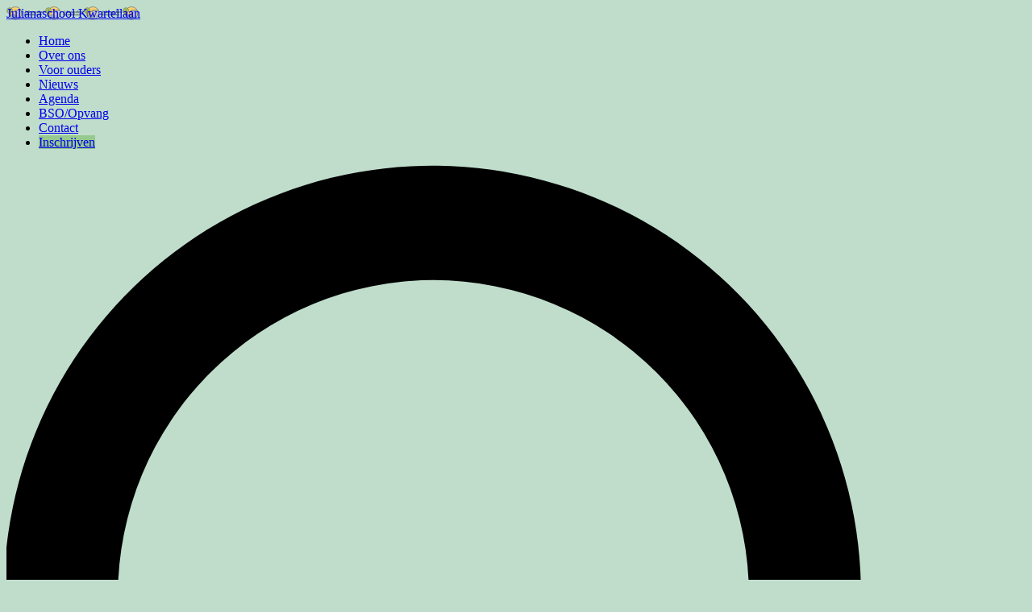

--- FILE ---
content_type: text/html; charset="utf-8"
request_url: https://www.julianaschool-kwartellaan.nl/nieuws
body_size: 3998
content:
<!DOCTYPE HTML>
<html lang="nl">
<head>
  <title>Nieuws - Julianaschool Kwartellaan</title>
  <link rel="StyleSheet" type="text/css" href="https://core.proceon.nl/inc/style.min.0000000062.css">
  <link rel="StyleSheet" type="text/css" href="/site/site.0000000062.css">
  <link rel="shortcut icon" type="image/png" href="/site/favicon.png"/>
  <meta http-equiv="language" content="nl">
  <meta name="viewport" content="width=device-width, user-scalable=yes, initial-scale=1">  
  <meta name="apple-mobile-web-app-capable" content="yes"> 
  <meta http-equiv="Content-type" content="text/html; charset=utf-8">
  <meta http-equiv="X-UA-Compatible" content="IE=edge" />
  <link rel="next" href="https://www.julianaschool-kwartellaan.nl/nieuws?page=2" data-record-length="4.41666666666667"/>
  <meta property="og:url" content="https://www.julianaschool-kwartellaan.nl/nieuws">
  <meta property="og:type" content="website">
  <meta property="og:title" content="Nieuws">
  <meta property="og:description" content="Nieuws">
  <meta property="og:updated_time" content="1764685124">
  <meta name="twitter:card" content="summary_large_image">
  <meta name="twitter:image" content="https://core.proceon.nl/files/Schermafbeelding-2025-11-28-om-16.06.-111765253641.png">
  <meta property="og:image" content="https://core.proceon.nl/files/Schermafbeelding-2025-11-28-om-16.06.-111765253641.png">
</head>
<body class="page_nieuws parent_home top_nieuws loading">
<a name="top"></a>
<div id="wrapper">
  <div class="header-size"><!-- Spacer --></div>
  <div id="header" class="header-size">
    <div class="wrap">
      <a class="logo" title="" href="/"><span>Julianaschool Kwartellaan</span></a>
    </div>
    <div class="menu">
      <ul>
        <li><a href="/">Home</a></li>
        <li><a href="/schoolnaam">Over ons</a></li>
        <li><a href="/voor-ouders">Voor ouders</a></li>
        <li><a href="/nieuws" class="active">Nieuws</a></li>
        <li><a href="/agenda">Agenda</a></li>
        <li><a href="/bso">BSO/Opvang</a></li>
        <li><a href="/contact">Contact</a></li>
        <li><a href="/inschrijven" class="btn">Inschrijven</a></li>
      </ul>
      <div class="clear"></div>
    </div>
  
    <div class="search">
      <div class="search-trigger">
        <svg xmlns="http://www.w3.org/2000/svg"viewBox="0 0 34.406 36.662">
          <path d="M1011.942,1009.783l-8.495-8.834a14.467,14.467,0,1,0-2.776,2.537l8.563,8.9a1.876,1.876,0,0,0,2.656.052,1.881,1.881,0,0,0,.052-2.659Zm-19.53-28.755a10.653,10.653,0,1,1-10.651,10.652,10.667,10.667,0,0,1,10.651-10.652Zm0,0" transform="translate(-978 -977.058)"/>
        </svg>
      </div>
    
      <form action="/search" method="get">
        <input type="hidden" name="show" value="10">
        <input type="text" name="query" placeholder="Waar ben je naar op zoek?">
        <input type="submit" value="zoek">
        
        <div class="close">
          <svg xmlns="http://www.w3.org/2000/svg" viewBox="0 0 29.912 29.912">
            <line x2="26.376" y2="26.376" transform="translate(1.768 1.768)" />
            <line x1="26.376" y2="26.376" transform="translate(1.768 1.768)" />
          </svg>
        </div>
      </form>
    </div>

    <div class="mobile-trigger">
      <svg xmlns="http://www.w3.org/2000/svg" viewBox="0 0 16.364 13.5">
        <line x2="16.364" transform="translate(0 1)"/>
        <line x2="16.364" transform="translate(0 6.75)"/>
        <line x2="16.364" transform="translate(0 12.5)"/>
      </svg>
    </div>
  </div><!--/.header-->
  
  <div id="content">
    <div class="page-header bg-color3">
      
      <style type="text/css">
        .head-img#imgn1 { background-image:url('https://core.proceon.nl/files/iStock-1031389822_copy2-111960626537.jpg?t=1568973485'); } 
        @media (min-width: 725px) { .head-img#imgn1 { background-image:url('https://core.proceon.nl/files/iStock-1031389822_copy1-111960626537.jpg?t=1568973485') } 
        @media (min-width: 1000px) { .head-img#imgn1 { background-image:url('https://core.proceon.nl/files/iStock-1031389822-111960626537.jpg?t=1568973485') } 
      </style>
      <div class="head-img" id="imgn1"></div>
      <div class="head-text">
        <div class="inner fg">
    <h3 class="fg">Nieuws</h3><span>Blijf op de hoogte</span></div>
      </div>
    </div>
    <div class="wrap">
      <div class="text">
        <h1>Laatste nieuws</h1>
        <br>
        <p>Dag in, dag uit. Week in, week uit. We maken mee, leren en zien: we cre&euml;ren herinneringen. Benieuwd waar wij ons mee bezig houden? Mooi nieuws, nuttig nieuws of praktisch nieuws. Je leest het hier.&nbsp;</p>
      </div>
    </div>
    
    <div class="wrap nieuwsberichten">
      <div class="nieuwsitem animatedLoad">
        <a href="/504">
          <div class="image"><img src="https://core.proceon.nl/files/icon-nieuwsbrief-website_copy-111765449786.png" alt="">
          </div>
          <div class="text">
            <div class="datum">26/11/2025</div>
            <h2></h2>
            <div class="intro">Nieuwsbrief december</div>
            <span class="read-more fg-color7">Lees meer...</span>
          </div>
        </a>
      </div>
      <div class="nieuwsitem animatedLoad">
        <a href="/501">
          <div class="image"><img src="https://core.proceon.nl/files/icon-nieuwsbrief-website_copy-111766217165.png" alt="">
          </div>
          <div class="text">
            <div class="datum">30/10/2025</div>
            <h2></h2>
            <div class="intro">Nieuwsbrief november</div>
            <span class="read-more fg-color7">Lees meer...</span>
          </div>
        </a>
      </div>
      <div class="nieuwsitem animatedLoad">
        <a href="/499">
          <div class="image"><img src="https://core.proceon.nl/files/icon-nieuwsbrief-website_copy-111770791297.png" alt="">
          </div>
          <div class="text">
            <div class="datum">25/09/2025</div>
            <h2></h2>
            <div class="intro">Nieuwsbrief oktober</div>
            <span class="read-more fg-color7">Lees meer...</span>
          </div>
        </a>
      </div>
      <div class="nieuwsitem animatedLoad">
        <a href="/nieuws/open-dag-bij-proceon-scholengroep">
          <div class="image"><img src="https://core.proceon.nl/files/10-okt-poster--instagrampost_copy-111771473966.png" alt="Open dag bij Proceon Scholengroep">
          </div>
          <div class="text">
            <div class="datum">16/09/2025</div>
            <h2>Open dag bij Proceon Scholengroep</h2>
            <div class="intro">Kom jij langs op de open dag?</div>
            <span class="read-more fg-color7">Lees meer...</span>
          </div>
        </a>
      </div>
      <div class="nieuwsitem animatedLoad">
        <a href="/478">
          <div class="image"><img src="https://core.proceon.nl/files/icon-nieuwsbrief-24-25_copy-111777633205.jpg" alt="">
          </div>
          <div class="text">
            <div class="datum">08/07/2025</div>
            <h2></h2>
            <div class="intro">Nieuwsbrief juli</div>
            <span class="read-more fg-color7">Lees meer...</span>
          </div>
        </a>
      </div>
      <div class="nieuwsitem animatedLoad">
        <a href="/461">
          <div class="image"><img src="https://core.proceon.nl/files/icon-nieuwsbrief-24-25_copy-111786012414.jpg" alt="">
          </div>
          <div class="text">
            <div class="datum">02/04/2025</div>
            <h2></h2>
            <div class="intro">Nieuwsbrief april</div>
            <span class="read-more fg-color7">Lees meer...</span>
          </div>
        </a>
      </div>
      <div class="nieuwsitem animatedLoad">
        <a href="/463">
          <div class="image"><img src="https://core.proceon.nl/files/icon-nieuwsbrief-24-25_copy-111786012144.jpg" alt="">
          </div>
          <div class="text">
            <div class="datum">26/01/2025</div>
            <h2></h2>
            <div class="intro">Nieuwsbrief februari</div>
            <span class="read-more fg-color7">Lees meer...</span>
          </div>
        </a>
      </div>
      <div class="nieuwsitem animatedLoad">
        <a href="/462">
          <div class="image"><img src="https://core.proceon.nl/files/icon-nieuwsbrief-24-25_copy-111786012222.jpg" alt="">
          </div>
          <div class="text">
            <div class="datum">24/12/2024</div>
            <h2></h2>
            <div class="intro">Nieuwsbrief december</div>
            <span class="read-more fg-color7">Lees meer...</span>
          </div>
        </a>
      </div>
      <div class="nieuwsitem animatedLoad">
        <a href="/nieuws/kies-voor-vast-bij-proceon-geen-gedoe-met-wet-dba">
          <div class="image"><img src="https://core.proceon.nl/files/Titel-2_copy-111796381812.png" alt="Kies voor vast bij Proceon!">
          </div>
          <div class="text">
            <div class="datum">03/12/2024</div>
            <h2>Kies voor vast bij Proceon!</h2>
            <div class="intro">Geen gedoe met de wet DBA? Kies dan voor vast bij Proceon.</div>
            <span class="read-more fg-color7">Lees meer...</span>
          </div>
        </a>
      </div>
      <div class="nieuwsitem animatedLoad">
        <a href="/nieuws/onboarding-bijeenkomst-voor-nieuwe-collega-s-1">
          <div class="image"><img src="https://core.proceon.nl/files/Schermafbeelding-2024-12-02-104733_copy-111796467113.png" alt="Onboarding bijeenkomst voor nieuwe collega's!">
          </div>
          <div class="text">
            <div class="datum">02/12/2024</div>
            <h2>Onboarding bijeenkomst voor nieuwe collega's!</h2>
            <div class="intro">Welkom bij Proceon!</div>
            <span class="read-more fg-color7">Lees meer...</span>
          </div>
        </a>
      </div>
      <div class="nieuwsitem animatedLoad">
        <a href="/443">
          <div class="image"><img src="https://core.proceon.nl/files/icon-nieuwsbrief-24-25_copy-111796801250.jpg" alt="">
          </div>
          <div class="text">
            <div class="datum">21/11/2024</div>
            <h2></h2>
            <div class="intro">Nieuwsbrief nov-dec</div>
            <span class="read-more fg-color7">Lees meer...</span>
          </div>
        </a>
      </div>
      <div class="nieuwsitem animatedLoad">
        <a href="/animatievideoproceon">
          <div class="image"><img src="https://core.proceon.nl/files/flapover-overleg_copy-111800620925.png" alt="Animatievideo Proceon">
          </div>
          <div class="text">
            <div class="datum">15/10/2024</div>
            <h2>Animatievideo Proceon</h2>
            <div class="intro">Kijk je met ons mee?</div>
            <span class="read-more fg-color7">Lees meer...</span>
          </div>
        </a>
      </div>
      <span class="nieuwsitem endspace"></span>
      <span class="nieuwsitem endspace"></span>
      <span class="nieuwsitem endspace"></span><div class="pageselect"><span class="previous"><span>&lt; vorige</span></span><span class="pages"> <strong>1</strong>  <a href="/nieuws?page=2">2</a>  <a href="/nieuws?page=3">3</a>  <a href="/nieuws?page=4">4</a> </span><a href="/nieuws?page=2" class="next"><span>volgende &gt;</span></a></div>


    </div>
  </div><!--/#content-->

  <div id="footer">
    <div class="bg">
      <svg xmlns="http://www.w3.org/2000/svg" viewBox="0 0 2633.762 875.171">
        <path id="Union_8" data-name="Union 8" d="M0,607.369l1.954-.84V0H2619.683V607.791h-.984C2303.009,743.522,1833.737,829.577,1309.84,829.577,785.4,829.577,315.7,743.344,0,607.369Z" transform="matrix(-1, 0.017, -0.017, -1, 2633.762, 829.451)" />
      </svg>
    </div>
    <div class="fg">
      <div class="inner">
        <div class="column col1">
          <em class="hoort-bij">Julianaschool Kwartellaan hoort bij</em>
          <a class="logo" title="Proceon scholengroep" href="https://www.proceon.nl/" target="_blank"><img src="https://core.proceon.nl/inc/img/proceon-logo-blue.svg" alt="Proceon scholengroep"></a>
        </div>
        <div class="column col2">
          <strong>Telefoon</strong><br>
          035-6911278<br>
          <br>
          <strong>E-mail</strong><br>
          <a href="mailto:julianaschool-kwartellaan@proceon.nl">julianaschool-kwartellaan@proceon.nl</a><br>
          <br>
          <strong>Bezoekadres</strong><br>
          
          Kwartellaan 4<br>
          1403 BE Bussum<br>
          <br>
        </div>
        <div class="column col3">
          <strong>Beleidstukken:</strong><br>
          <ul class="footerlinks">
            <li><a href="/voor-ouders"><span>Voor ouders</span></a></li>
            <li><a href="/contact"><span>Contact</span></a></li>
            <li><a href="https://www.proceon.nl/beleidstukken" target="_blank"><span>Privacyverklaring</span></a></li>
          </ul>
    <br>
    <br>
        </div>
        <div class="column col4">
          <strong>Werken bij:</strong><br>
          <ul class="footerlinks">
            <li><a href="https://www.proceon.nl/vacatures" target="_blank"><span>Vacatures</span></a></li>
            <li><a href="https://www.proceon.nl/" target="_blank"><span>Proceon</span></a></li>
          </ul>
          <div class="unesco-school">
            <strong>Julianaschool Kwartellaan</strong><br>
            is een Unesco school<br>
            <img src="https://core.proceon.nl/inc/img/unesco-school.svg" alt="Unesco school"></a>            
          </div>
        </div>
        <div class="column col5">
          <div class="sm">
            <strong>Volg ons:</strong>
            <ul><li class="facebook"><a href="https://www.facebook.com/pages/Julianaschool-Kwartellaan/261673947303747" target="_blank"><span>Volg Julianaschool Kwartellaan op facebook</span><div class="sm-icon facebook">
        <svg version="1.1" xmlns="http://www.w3.org/2000/svg" viewBox="0 0 10 13.4" style="enable-background:new 0 0 6.6 13.4;" xml:space="preserve">
          <path class="st0" d="M1.6,6.8V13c0,0.1,0.1,0.2,0.2,0.2h2.3c0.1,0,0.2-0.1,0.2-0.2V6.7H6c0.1,0,0.2-0.1,0.2-0.1l0.2-1.9
            c0-0.1-0.1-0.2-0.2-0.2H4.3V3c0-0.3,0.3-0.6,0.6-0.6h1.3c0.1,0,0.2-0.1,0.2-0.2V0.4c0-0.1-0.1-0.2-0.2-0.2H4c-1.3,0-2.3,1-2.3,2.3
            v1.9H0.5c-0.1,0-0.2,0.1-0.2,0.2v1.9c0,0.1,0.1,0.2,0.2,0.2h1.2v0.1H1.6z"/>
        </svg>
      </div></a></li></ul>
          </div>
        </div>
        <div class="clear"></div>

        <div class="colofon">
          <ul>
            <li class="first">&copy; 2025</li>
            <li class="credit"><a href="https://www.mastermakers.com" target="_blank" title="MasterMakers Change by Design">Design and development by MasterMakers.com</a></li>
            <li class="">|<a href="/cookie-statement">Cookie statement</a></li>
          </ul>
        </div>
        <div class="clear"></div>
      </div>
    </div>
  </div>

</div><!--/#wrapper-->

<div id="overlay"></div>
<div id="mobilemenu">
  <div class="search">
    <div class="search-trigger">
      <svg xmlns="http://www.w3.org/2000/svg"viewBox="0 0 34.406 36.662">
        <path d="M1011.942,1009.783l-8.495-8.834a14.467,14.467,0,1,0-2.776,2.537l8.563,8.9a1.876,1.876,0,0,0,2.656.052,1.881,1.881,0,0,0,.052-2.659Zm-19.53-28.755a10.653,10.653,0,1,1-10.651,10.652,10.667,10.667,0,0,1,10.651-10.652Zm0,0" transform="translate(-978 -977.058)"/>
      </svg>
    </div>
  
    <form action="/search" method="get">
      <input type="hidden" name="show" value="10">
      <input type="text" name="query" placeholder="Waar ben je naar op zoek?">
      <input type="submit" value="zoek">
    </form>
    
    <div class="close">
      <svg xmlns="http://www.w3.org/2000/svg" viewBox="0 0 29.912 29.912">
        <line x2="26.376" y2="26.376" transform="translate(1.768 1.768)" />
        <line x1="26.376" y2="26.376" transform="translate(1.768 1.768)" />
      </svg>
    </div>
  </div>

  <ul>
    <li>
      <a href="/" class="item"><span>Home</span></a>
    </li>
    <li>
      <a href="/schoolnaam" class="item"><span>Over ons</span>
        <svg xmlns="http://www.w3.org/2000/svg" viewBox="0 0 11.043 11.043">
          <path d="M5.521,0l-1,1,3.8,3.8H0V6.239H8.318l-3.8,3.8,1,1,5.521-5.521Z" transform="translate(11.043) rotate(90)"/>
        </svg>
      </a>
    
      <ul class="submenu">
        <li>
          <a href="/schoolnaam"><span>Ontstaan</span></a>
        </li>
        <li>
          <a href="/onderwijs-en-identiteit"><span>Onderwijs en identiteit</span></a>
        </li>
        <li>
          <a href="/team"><span>Team</span></a>
        </li>
        <li>
          <a href="/vacatures"><span>Vacatures</span></a>
        </li>
        <li>
          <a href="/schooltijden-vakanties"><span>Schooltijden & vakanties</span></a>
        </li>
        <li>
          <a href="/proceon"><span>Proceon</span></a>
        </li>
      </ul>
    </li>
    <li>
      <a href="/voor-ouders" class="item"><span>Voor ouders</span></a>
    </li>
    <li class="active">
      <a href="/nieuws" class="item"><span>Nieuws</span></a>
    </li>
    <li>
      <a href="/agenda" class="item"><span>Agenda</span></a>
    </li>
    <li>
      <a href="/bso" class="item"><span>BSO/Opvang</span></a>
    </li>
    <li>
      <a href="/contact" class="item"><span>Contact</span></a>
    </li>
  </ul>
  <div class="clear"></div>
</div>
<script src="/accessite24/js/load-jquery.js" type="text/javascript"></script>
<script src="https://core.proceon.nl/inc/javascript.pl/code.0000000062.js" type="text/javascript"></script>
  <!-- Begin code_foot --><!-- This code activates the share buttons. Please leave in -->
<script type="text/javascript" src="//s7.addthis.com/js/300/addthis_widget.js#pubid=ragfijn"></script>
<!-- End code_foot -->
</body>
</html>



--- FILE ---
content_type: text/css
request_url: https://www.julianaschool-kwartellaan.nl/site/site.0000000062.css
body_size: 905
content:
/******************************************************************
Site Name   : Proceon
Author      : Roelof Bos | Ragfijn.nl
Stylesheet	: Variables
******************************************************************/
@import url("https://use.typekit.net/qcm5zvr.css");
@font-face {
  font-family: proxima-nova-alt;
  font-weight: 400;
  src: url(/inc/fonts/ProximaNovaAltRegular.otf); }
@font-face {
  font-family: proxima-nova-alt;
  font-weight: 600;
  src: url(/inc/fonts/ProximaNovaAltBold.otf); }
/*
// Proceon kleuren
color1 $lightgray: #AFBCC3;
color2 $darkgray: #485A60;
color3 $pink: #EAC1B7;
color4 $lightgreen: #B8DBCE;
color5 $yellow: #F5DEA5;
color6 $blue: #7CC3D6;
color7 $red: #FC8B88;
*/
.bg-color1 {
  background-color: #AFBCC3; }

.bg-color2 {
  background-color: #485A60; }

.bg-color3 {
  background-color: #EAC1B7; }

.bg-color4 {
  background-color: #B8DBCE; }

.bg-color5 {
  background-color: #F5DEA5; }

.bg-color6 {
  background-color: #7CC3D6; }

.bg-color7 {
  background-color: #FC8B88; }

.fg-color1 {
  color: #AFBCC3; }

.fg-color2 {
  color: #485A60; }

.fg-color3 {
  color: #EAC1B7; }

.fg-color4 {
  color: #B8DBCE; }

.fg-color5 {
  color: #F5DEA5; }

.fg-color6 {
  color: #7CC3D6; }

.fg-color7 {
  color: #FC8B88; }

.border-color1 {
  border-color: #AFBCC3; }

.border-color2 {
  border-color: #485A60; }

.border-color3 {
  border-color: #EAC1B7; }

.border-color4 {
  border-color: #B8DBCE; }

.border-color5 {
  border-color: #F5DEA5; }

.border-color6 {
  border-color: #7CC3D6; }

.border-color7 {
  border-color: #FC8B88; }

/*
// Proceon kleuren
color1 $lightgray: #AFBCC3;
color2 $darkgray: #485A60;
color3 $pink: #EAC1B7;
color4 $lightgreen: #B8DBCE;
color5 $yellow: #F5DEA5;
color6 $blue: #7CC3D6;
color7 $red: #FC8B88;

// Pastel:
color3 $pink: #EAC1B7;
color4 $lightgreen: #B8DBCE;
color5 $yellow: #F5DEA5;
color6 $blue: #7CC3D6;

*/
/*
$blue: blue;
$lightgray: lightgray;
$darkgray: darkgray;
$pink: pink;
$lightgreen: lightgreen;
$yellow: yellow;
$red: red;



Juliana Kwartel


homepage kleur: #aad1e7

Opmerkingen
Door blauw als kleur te nemen is het logo duidelijker. 

stap0.1 = #485f64
stap0.2 = #8f9ea8

stap1.2 = #c0ddcc
stap1.4 = #f5dea5
stap2.2 = #f6bdc3
stap2.3 = #fadfe7
stap2.7 = #aad1e7

stap3.3 = #95c98d

*/
.btn, .bel-ons-popup {
  background: #95c98d;
  border-color: #95c98d; }

#header .wrap a.logo {
  height: 4.2em;
  top: 0.4em; }

#header .wrap a.logo, .page-header a.logo {
  background-image: url(/site/logo-julianakwartel.svg); }

body #content .page-header, body #content .page-header .head-text:after {
  background: #aad1e7; }

body.top_over-ons #content .page-header {
  background: #f6bdc3; }
  body.top_over-ons #content .page-header .head-text:after {
    background: #f6bdc3; }

body.top_voor-ouders #content .page-header {
  background: #c0ddcc; }
  body.top_voor-ouders #content .page-header .head-text:after {
    background: #c0ddcc; }

body.top_nieuws #content .page-header {
  background: #fadfe7; }
  body.top_nieuws #content .page-header .head-text:after {
    background: #fadfe7; }

body.top_agenda #content .page-header {
  background: #f5dea5; }
  body.top_agenda #content .page-header .head-text:after {
    background: #f5dea5; }

body.top_contact #content .page-header {
  background: #f6bdc3; }
  body.top_contact #content .page-header .head-text:after {
    background: #f6bdc3; }

#content .over_ons {
  background: #f6bdc3; }
  #content .over_ons .wrap .logo .outline-logo {
    background-image: url(/site/outline-logo.png); }
    @media (min-width: 1024px) and (min-width: 740px) {
      #content .over_ons .wrap .logo .outline-logo {
        top: .2em; } }
    @media (min-width: 740px) {
      #content .over_ons .wrap .logo .outline-logo {
        width: 4em; } }

.wrap.agenda-summary .bg-color1 {
  background: #f5dea5; }

#footer .bg svg path {
  fill: #c0ddcc; }

body, body.page_home.realbg, #footer .fg {
  background: #c0ddcc; }

/*# sourceMappingURL=site.css.map */


--- FILE ---
content_type: image/svg+xml
request_url: https://www.julianaschool-kwartellaan.nl/site/logo-julianakwartel.svg
body_size: 4422
content:
<?xml version="1.0" encoding="utf-8"?>
<!-- Generator: Adobe Illustrator 24.0.1, SVG Export Plug-In . SVG Version: 6.00 Build 0)  -->
<svg version="1.1" id="Layer_1" xmlns="http://www.w3.org/2000/svg" xmlns:xlink="http://www.w3.org/1999/xlink" x="0px" y="0px"
	 viewBox="0 0 512.3 181.5" style="enable-background:new 0 0 512.3 181.5;" xml:space="preserve">
<style type="text/css">
	.st0{fill:#495B61;}
	.st1{fill:#FFD26D;}
	.st2{clip-path:url(#SVGID_2_);}
	.st3{fill:#E0D1C0;stroke:#495B61;stroke-width:5.5471;stroke-miterlimit:10;}
	.st4{fill:#EAF5F6;stroke:#495B61;stroke-width:3.3282;stroke-miterlimit:10;}
	.st5{fill:none;stroke:#495B61;stroke-width:3.3282;stroke-miterlimit:10;}
	.st6{fill:#E0D1C0;stroke:#495B61;stroke-width:2.6395;stroke-miterlimit:10;}
	.st7{fill:#B4DDE1;stroke:#495B61;stroke-width:2.9566;stroke-miterlimit:10;}
	.st8{fill:none;stroke:#495B61;stroke-width:2.9566;stroke-miterlimit:10;}
	.st9{fill:none;stroke:#495B61;stroke-width:6.136;stroke-miterlimit:10;}
	.st10{fill:#A8BC63;stroke:#495B61;stroke-width:4;stroke-miterlimit:10;}
	.st11{fill:none;stroke:#495B61;stroke-width:2;stroke-miterlimit:10;}
	.st12{fill:#495B61;stroke:#495B61;stroke-width:0.75;stroke-miterlimit:10;}
</style>
<g>
	<g>
		<g>
			<path class="st0" d="M260.25,56.64v3.48l-3.08,0.59v16.06c0,2.78-0.91,4.98-2.72,6.61c-1.81,1.63-4.1,2.44-6.86,2.44
				c-3,0-5.38-0.73-7.13-2.19c-1.75-1.46-2.59-3.61-2.53-6.46l0.04-0.12h5.61c0,1.51,0.36,2.62,1.09,3.31
				c0.72,0.69,1.7,1.04,2.92,1.04c1.07,0,1.97-0.41,2.72-1.24c0.74-0.82,1.12-1.95,1.12-3.39V60.71l-3.08-0.59v-3.48h8.83H260.25z"
				/>
			<path class="st0" d="M276.98,82.69c-0.68,1-1.53,1.77-2.54,2.31c-1.01,0.54-2.16,0.81-3.45,0.81c-2.25,0-4.02-0.72-5.29-2.16
				c-1.28-1.44-1.92-3.68-1.92-6.73v-8.83l-2.35-0.59v-3.48h2.35h5.77v12.94c0,1.55,0.26,2.67,0.78,3.35
				c0.52,0.68,1.29,1.02,2.32,1.02c0.91,0,1.7-0.15,2.36-0.44c0.66-0.3,1.21-0.72,1.63-1.27V68.09l-2.53-0.59v-3.48h2.53h5.77v17.32
				l2.59,0.59v3.46h-7.64L276.98,82.69z"/>
			<path class="st0" d="M286.66,58.06v-3.48h8.85v26.77l2.79,0.59v3.46h-11.34v-3.46l2.79-0.59v-22.7L286.66,58.06z"/>
			<path class="st0" d="M299.99,81.94l2.79-0.59V68.09l-3.08-0.59v-3.48h8.85v17.32l2.77,0.59v3.46h-11.32V81.94z M308.55,58.91
				h-5.77v-4.33h5.77V58.91z"/>
			<path class="st0" d="M326.82,85.4c-0.16-0.36-0.3-0.72-0.42-1.1c-0.12-0.38-0.21-0.75-0.28-1.14c-0.68,0.79-1.52,1.43-2.5,1.92
				c-0.98,0.49-2.1,0.73-3.37,0.73c-2.09,0-3.76-0.57-4.99-1.71c-1.23-1.14-1.85-2.69-1.85-4.65c0-2,0.8-3.55,2.41-4.64
				c1.61-1.09,3.96-1.64,7.07-1.64h2.94v-2.09c0-1.03-0.3-1.82-0.89-2.39c-0.59-0.57-1.47-0.85-2.63-0.85
				c-0.66,0-1.24,0.08-1.76,0.23c-0.51,0.15-0.93,0.33-1.25,0.54l-0.38,2.29h-4.35l0.02-4.74c1.05-0.71,2.26-1.31,3.62-1.8
				c1.36-0.49,2.85-0.73,4.45-0.73c2.65,0,4.8,0.65,6.45,1.95c1.65,1.3,2.48,3.14,2.48,5.54v8.83c0,0.33,0,0.64,0.01,0.93
				c0.01,0.29,0.03,0.57,0.07,0.83l1.76,0.24v3.46H326.82z M321.82,81.55c0.87,0,1.66-0.19,2.37-0.56c0.71-0.38,1.26-0.85,1.66-1.41
				v-3.26h-2.94c-1.23,0-2.15,0.29-2.79,0.86c-0.63,0.57-0.95,1.26-0.95,2.06c0,0.72,0.23,1.29,0.7,1.7
				C320.34,81.34,320.99,81.55,321.82,81.55z"/>
			<path class="st0" d="M335.12,81.94l2.77-0.59V68.09l-3.06-0.59v-3.48h8.44l0.26,3.06c0.71-1.09,1.59-1.94,2.63-2.55
				c1.04-0.61,2.21-0.91,3.5-0.91c2.16,0,3.84,0.68,5.06,2.04s1.82,3.48,1.82,6.38v9.3l2.77,0.59v3.46h-11.02v-3.46l2.47-0.59v-9.28
				c0-1.44-0.29-2.45-0.87-3.05c-0.58-0.6-1.46-0.9-2.63-0.9c-0.76,0-1.45,0.16-2.05,0.46c-0.61,0.31-1.11,0.75-1.52,1.31v11.46
				l2.33,0.59v3.46h-10.86V81.94z"/>
			<path class="st0" d="M374.72,85.4c-0.16-0.36-0.3-0.72-0.42-1.1c-0.12-0.38-0.21-0.75-0.28-1.14c-0.68,0.79-1.52,1.43-2.5,1.92
				c-0.98,0.49-2.1,0.73-3.37,0.73c-2.09,0-3.76-0.57-4.99-1.71c-1.23-1.14-1.85-2.69-1.85-4.65c0-2,0.8-3.55,2.41-4.64
				c1.61-1.09,3.96-1.64,7.07-1.64h2.94v-2.09c0-1.03-0.3-1.82-0.89-2.39c-0.59-0.57-1.47-0.85-2.63-0.85
				c-0.66,0-1.24,0.08-1.76,0.23c-0.51,0.15-0.93,0.33-1.25,0.54l-0.38,2.29h-4.35l0.02-4.74c1.05-0.71,2.26-1.31,3.62-1.8
				c1.36-0.49,2.85-0.73,4.45-0.73c2.65,0,4.8,0.65,6.45,1.95c1.65,1.3,2.48,3.14,2.48,5.54v8.83c0,0.33,0,0.64,0.01,0.93
				c0.01,0.29,0.03,0.57,0.07,0.83l1.76,0.24v3.46H374.72z M369.72,81.55c0.87,0,1.66-0.19,2.37-0.56c0.71-0.38,1.26-0.85,1.66-1.41
				v-3.26h-2.94c-1.23,0-2.15,0.29-2.79,0.86c-0.63,0.57-0.95,1.26-0.95,2.06c0,0.72,0.23,1.29,0.7,1.7
				C368.25,81.34,368.89,81.55,369.72,81.55z"/>
			<path class="st0" d="M400.78,71.37h-3.87l-0.61-2.67c-0.39-0.32-0.89-0.58-1.49-0.79s-1.26-0.32-1.99-0.32
				c-1.01,0-1.82,0.23-2.41,0.68s-0.89,1.02-0.89,1.71c0,0.65,0.28,1.18,0.85,1.61c0.57,0.43,1.7,0.81,3.4,1.14
				c2.65,0.53,4.61,1.3,5.89,2.32c1.28,1.02,1.92,2.43,1.92,4.22c0,1.92-0.83,3.49-2.48,4.71c-1.65,1.22-3.83,1.83-6.53,1.83
				c-1.65,0-3.16-0.24-4.53-0.72c-1.38-0.48-2.6-1.17-3.67-2.06l-0.06-4.8h4.03l0.79,2.79c0.34,0.29,0.81,0.5,1.4,0.64
				c0.59,0.14,1.21,0.21,1.86,0.21c1.17,0,2.06-0.21,2.68-0.63s0.92-0.99,0.92-1.72c0-0.63-0.31-1.18-0.93-1.64
				s-1.76-0.87-3.42-1.22c-2.52-0.51-4.42-1.27-5.7-2.28c-1.28-1.01-1.93-2.38-1.93-4.12c0-1.79,0.74-3.33,2.21-4.63
				c1.47-1.3,3.58-1.95,6.3-1.95c1.66,0,3.23,0.22,4.71,0.67c1.48,0.45,2.64,1.02,3.49,1.72L400.78,71.37z"/>
			<path class="st0" d="M414.19,81.39c1.03,0,1.85-0.3,2.47-0.9c0.62-0.6,0.93-1.4,0.93-2.4h5.21l0.06,0.12
				c0.05,2.16-0.76,3.97-2.43,5.42c-1.67,1.46-3.75,2.18-6.24,2.18c-3.19,0-5.64-1.01-7.37-3.02s-2.59-4.6-2.59-7.76v-0.59
				c0-3.15,0.89-5.74,2.66-7.76c1.77-2.03,4.3-3.04,7.58-3.04c1.72,0,3.27,0.26,4.64,0.77c1.37,0.51,2.51,1.24,3.42,2.17l0.08,5.71
				h-4.68l-0.95-3.34c-0.29-0.25-0.65-0.46-1.07-0.62c-0.42-0.16-0.9-0.25-1.44-0.25c-1.63,0-2.79,0.59-3.46,1.78
				c-0.67,1.19-1.01,2.71-1.01,4.58v0.59c0,1.91,0.31,3.45,0.93,4.61C411.55,80.81,412.64,81.39,414.19,81.39z"/>
			<path class="st0" d="M425.16,81.94l2.79-0.59v-22.7l-3.08-0.59v-3.48h8.83v12.17c0.67-0.99,1.5-1.75,2.47-2.3
				c0.97-0.55,2.05-0.82,3.24-0.82c2.24,0,3.99,0.74,5.26,2.22c1.27,1.48,1.91,3.77,1.91,6.86v8.63l2.77,0.59v3.46h-11.02v-3.46
				l2.49-0.59v-8.67c0-1.66-0.29-2.83-0.88-3.53c-0.59-0.69-1.46-1.04-2.62-1.04c-0.8,0-1.5,0.15-2.1,0.43
				c-0.6,0.29-1.1,0.7-1.51,1.22v11.58l2.49,0.59v3.46h-11.02V81.94z"/>
			<path class="st0" d="M451,74.51c0-3.19,0.89-5.8,2.68-7.83c1.79-2.03,4.25-3.05,7.4-3.05c3.16,0,5.63,1.01,7.42,3.04
				c1.78,2.03,2.68,4.64,2.68,7.84v0.42c0,3.21-0.89,5.83-2.68,7.85c-1.79,2.02-4.24,3.03-7.38,3.03c-3.17,0-5.65-1.01-7.44-3.03
				c-1.78-2.02-2.68-4.64-2.68-7.85V74.51z M456.76,74.93c0,1.95,0.34,3.51,1.03,4.69s1.79,1.77,3.32,1.77
				c1.49,0,2.58-0.59,3.27-1.78s1.04-2.75,1.04-4.68v-0.42c0-1.9-0.35-3.44-1.05-4.64c-0.7-1.2-1.8-1.8-3.3-1.8s-2.59,0.6-3.28,1.8
				c-0.68,1.2-1.03,2.75-1.03,4.64V74.93z"/>
			<path class="st0" d="M473.67,74.51c0-3.19,0.89-5.8,2.68-7.83c1.79-2.03,4.25-3.05,7.4-3.05c3.16,0,5.63,1.01,7.42,3.04
				c1.78,2.03,2.68,4.64,2.68,7.84v0.42c0,3.21-0.89,5.83-2.68,7.85c-1.79,2.02-4.24,3.03-7.38,3.03c-3.17,0-5.65-1.01-7.44-3.03
				c-1.78-2.02-2.68-4.64-2.68-7.85V74.51z M479.44,74.93c0,1.95,0.34,3.51,1.03,4.69s1.79,1.77,3.32,1.77
				c1.49,0,2.58-0.59,3.27-1.78s1.04-2.75,1.04-4.68v-0.42c0-1.9-0.35-3.44-1.05-4.64c-0.7-1.2-1.8-1.8-3.3-1.8s-2.59,0.6-3.28,1.8
				c-0.68,1.2-1.03,2.75-1.03,4.64V74.93z"/>
			<path class="st0" d="M495.34,58.06v-3.48h8.85v26.77l2.79,0.59v3.46h-11.34v-3.46l2.79-0.59v-22.7L495.34,58.06z"/>
			<path class="st0" d="M238.34,115.94l3.06-0.59V94.71l-3.06-0.59v-3.48h11.75v3.48l-2.92,0.59v7.68h2.51l5.53-8.04l-1.7-0.24
				v-3.48h11.4v3.48l-3.12,0.53l-7.07,9.44l7.94,11.36l2.88,0.49v3.46h-11.4v-3.46l1.78-0.24l-5.53-8.32h-3.22v7.96l2.92,0.59v3.46
				h-11.75V115.94z"/>
			<path class="st0" d="M296.62,101.5l-2.15,0.28L290,119.4h-4.82l-3.97-12.72h-0.12l-3.97,12.72h-4.8l-4.48-17.62l-2.15-0.28v-3.48
				h9.68v3.48l-2.27,0.43l2.01,9.78h0.12l3.99-13.69h3.87l4.03,13.73h0.12l2-9.8l-2.29-0.45v-3.48h9.68V101.5z"/>
			<path class="st0" d="M312.2,119.4c-0.16-0.36-0.3-0.72-0.42-1.1c-0.12-0.38-0.21-0.75-0.28-1.14c-0.68,0.79-1.52,1.43-2.5,1.92
				c-0.98,0.49-2.1,0.73-3.37,0.73c-2.09,0-3.76-0.57-4.99-1.71c-1.23-1.14-1.85-2.69-1.85-4.65c0-2,0.8-3.55,2.41-4.64
				c1.61-1.09,3.96-1.64,7.07-1.64h2.94v-2.09c0-1.03-0.3-1.82-0.89-2.39c-0.59-0.57-1.47-0.85-2.63-0.85
				c-0.66,0-1.24,0.08-1.76,0.23c-0.51,0.15-0.93,0.33-1.25,0.54l-0.38,2.29h-4.35l0.02-4.74c1.05-0.71,2.26-1.31,3.62-1.8
				s2.85-0.73,4.45-0.73c2.65,0,4.8,0.65,6.45,1.95c1.65,1.3,2.48,3.14,2.48,5.54v8.83c0,0.33,0,0.64,0.01,0.93
				c0.01,0.29,0.03,0.57,0.07,0.83l1.76,0.24v3.46H312.2z M307.2,115.55c0.87,0,1.66-0.19,2.37-0.56c0.71-0.38,1.26-0.85,1.66-1.41
				v-3.26h-2.94c-1.23,0-2.15,0.29-2.79,0.86c-0.63,0.57-0.95,1.26-0.95,2.06c0,0.72,0.23,1.29,0.7,1.7
				C305.72,115.34,306.37,115.55,307.2,115.55z"/>
			<path class="st0" d="M321.25,115.94l2.77-0.59v-13.25l-3.06-0.59v-3.48h8.44l0.26,3.12c0.5-1.11,1.15-1.97,1.94-2.59
				s1.71-0.93,2.75-0.93c0.3,0,0.62,0.02,0.96,0.07s0.62,0.1,0.84,0.17l-0.61,5.25l-2.37-0.06c-0.84,0-1.54,0.17-2.09,0.49
				c-0.55,0.33-0.97,0.8-1.26,1.4v10.39l2.77,0.59v3.46h-11.3V115.94z"/>
			<path class="st0" d="M346.83,92.79v5.24h3.75v4.05h-3.75v10.88c0,0.83,0.17,1.42,0.51,1.78c0.34,0.36,0.8,0.53,1.38,0.53
				c0.39,0,0.74-0.02,1.04-0.05c0.3-0.03,0.63-0.09,1-0.17l0.49,4.17c-0.65,0.2-1.28,0.35-1.92,0.44s-1.32,0.15-2.05,0.15
				c-1.99,0-3.52-0.55-4.59-1.64s-1.61-2.83-1.61-5.2v-10.9h-3.14v-4.05h3.14v-5.24H346.83z"/>
			<path class="st0" d="M363.64,119.81c-3.08,0-5.54-0.99-7.39-2.96c-1.84-1.98-2.77-4.48-2.77-7.53v-0.79
				c0-3.17,0.87-5.79,2.62-7.84c1.74-2.05,4.08-3.08,7.02-3.06c2.88,0,5.12,0.87,6.72,2.61c1.59,1.74,2.39,4.09,2.39,7.05v3.14
				h-12.76l-0.04,0.12c0.11,1.41,0.58,2.57,1.41,3.48c0.84,0.91,1.97,1.36,3.41,1.36c1.28,0,2.34-0.13,3.18-0.39
				c0.84-0.26,1.76-0.66,2.77-1.21l1.56,3.56c-0.88,0.7-2.03,1.28-3.43,1.76C366.93,119.58,365.37,119.81,363.64,119.81z
				 M363.13,102.07c-1.07,0-1.91,0.41-2.53,1.22c-0.62,0.82-1,1.89-1.15,3.22l0.06,0.1h7.07v-0.51c0-1.22-0.29-2.2-0.86-2.93
				C365.15,102.44,364.29,102.07,363.13,102.07z"/>
			<path class="st0" d="M374.35,92.06v-3.48h8.85v26.77l2.79,0.59v3.46h-11.34v-3.46l2.79-0.59v-22.7L374.35,92.06z"/>
			<path class="st0" d="M387.25,92.06v-3.48h8.85v26.77l2.79,0.59v3.46h-11.34v-3.46l2.79-0.59v-22.7L387.25,92.06z"/>
			<path class="st0" d="M414.37,119.4c-0.16-0.36-0.3-0.72-0.42-1.1c-0.12-0.38-0.21-0.75-0.28-1.14c-0.68,0.79-1.52,1.43-2.5,1.92
				c-0.98,0.49-2.1,0.73-3.37,0.73c-2.09,0-3.76-0.57-4.99-1.71c-1.23-1.14-1.85-2.69-1.85-4.65c0-2,0.8-3.55,2.41-4.64
				c1.61-1.09,3.96-1.64,7.07-1.64h2.94v-2.09c0-1.03-0.3-1.82-0.89-2.39c-0.59-0.57-1.47-0.85-2.63-0.85
				c-0.66,0-1.24,0.08-1.76,0.23c-0.51,0.15-0.93,0.33-1.25,0.54l-0.38,2.29h-4.35l0.02-4.74c1.05-0.71,2.26-1.31,3.62-1.8
				s2.85-0.73,4.45-0.73c2.65,0,4.8,0.65,6.45,1.95c1.65,1.3,2.48,3.14,2.48,5.54v8.83c0,0.33,0,0.64,0.01,0.93
				c0.01,0.29,0.03,0.57,0.07,0.83l1.76,0.24v3.46H414.37z M409.37,115.55c0.87,0,1.66-0.19,2.37-0.56
				c0.71-0.38,1.26-0.85,1.66-1.41v-3.26h-2.94c-1.23,0-2.15,0.29-2.79,0.86c-0.63,0.57-0.95,1.26-0.95,2.06
				c0,0.72,0.23,1.29,0.7,1.7C407.89,115.34,408.54,115.55,409.37,115.55z"/>
			<path class="st0" d="M436.59,119.4c-0.16-0.36-0.3-0.72-0.42-1.1c-0.12-0.38-0.21-0.75-0.28-1.14c-0.68,0.79-1.52,1.43-2.5,1.92
				c-0.98,0.49-2.1,0.73-3.37,0.73c-2.09,0-3.76-0.57-4.99-1.71c-1.23-1.14-1.85-2.69-1.85-4.65c0-2,0.8-3.55,2.41-4.64
				c1.61-1.09,3.96-1.64,7.07-1.64h2.94v-2.09c0-1.03-0.3-1.82-0.89-2.39c-0.59-0.57-1.47-0.85-2.63-0.85
				c-0.66,0-1.24,0.08-1.76,0.23c-0.51,0.15-0.93,0.33-1.25,0.54l-0.38,2.29h-4.35l0.02-4.74c1.05-0.71,2.26-1.31,3.62-1.8
				s2.85-0.73,4.45-0.73c2.65,0,4.8,0.65,6.45,1.95c1.65,1.3,2.48,3.14,2.48,5.54v8.83c0,0.33,0,0.64,0.01,0.93
				c0.01,0.29,0.03,0.57,0.07,0.83l1.76,0.24v3.46H436.59z M431.6,115.55c0.87,0,1.66-0.19,2.37-0.56c0.71-0.38,1.26-0.85,1.66-1.41
				v-3.26h-2.94c-1.23,0-2.15,0.29-2.79,0.86c-0.63,0.57-0.95,1.26-0.95,2.06c0,0.72,0.23,1.29,0.7,1.7
				C430.12,115.34,430.77,115.55,431.6,115.55z"/>
			<path class="st0" d="M444.89,115.94l2.77-0.59v-13.25l-3.06-0.59v-3.48h8.44l0.26,3.06c0.71-1.09,1.59-1.94,2.63-2.55
				s2.21-0.91,3.5-0.91c2.16,0,3.84,0.68,5.06,2.04s1.82,3.48,1.82,6.38v9.3l2.77,0.59v3.46h-11.02v-3.46l2.47-0.59v-9.28
				c0-1.44-0.29-2.45-0.87-3.05c-0.58-0.6-1.46-0.9-2.63-0.9c-0.76,0-1.45,0.16-2.05,0.46c-0.61,0.31-1.11,0.75-1.52,1.31v11.46
				l2.33,0.59v3.46h-10.86V115.94z"/>
		</g>
	</g>
</g>
<g>
	<g>
		<circle class="st1" cx="117.66" cy="89.24" r="83.73"/>
	</g>
	<g>
		<defs>
			<circle id="SVGID_1_" cx="121.66" cy="89.24" r="83.73"/>
		</defs>
		<clipPath id="SVGID_2_">
			<use xlink:href="#SVGID_1_"  style="overflow:visible;"/>
		</clipPath>
		<g class="st2">
			<rect x="116.32" y="48.27" class="st3" width="96.52" height="128.14"/>
			<g>
				<rect x="127.84" y="59.3" class="st4" width="73.47" height="36.86"/>
				<line class="st4" x1="128.87" y1="77.73" x2="201.24" y2="77.73"/>
				<line class="st4" x1="146.28" y1="60.32" x2="146.28" y2="96.21"/>
				<line class="st4" x1="164.61" y1="60.32" x2="164.61" y2="96.21"/>
				<line class="st4" x1="182.95" y1="60.32" x2="182.95" y2="96.21"/>
			</g>
			<g>
				<rect x="127.84" y="118.1" class="st4" width="73.47" height="36.86"/>
				<line class="st5" x1="128.87" y1="136.53" x2="201.24" y2="136.53"/>
				<line class="st5" x1="146.28" y1="119.12" x2="146.28" y2="155.01"/>
				<line class="st5" x1="164.61" y1="119.12" x2="164.61" y2="155.01"/>
				<line class="st5" x1="182.95" y1="119.12" x2="182.95" y2="155.01"/>
			</g>
			<rect x="92.95" y="73.23" class="st6" width="22.88" height="37.17"/>
			<rect x="49.29" y="109.84" class="st3" width="66.53" height="66.56"/>
			<rect x="-17.27" y="109.84" class="st3" width="66.53" height="66.56"/>
			<g>
				<rect x="102.45" y="63.24" class="st0" width="4.91" height="8.83"/>
				<path class="st0" d="M111.85,63.24H97.96c1.29-2.52,3.92-4.25,6.95-4.25S110.56,60.72,111.85,63.24z"/>
			</g>
			<g>
				<rect x="49.51" y="122.53" class="st7" width="65.26" height="32.75"/>
				<line class="st7" x1="50.42" y1="138.91" x2="114.71" y2="138.91"/>
				<line class="st7" x1="65.89" y1="123.44" x2="65.89" y2="155.32"/>
				<line class="st7" x1="82.18" y1="123.44" x2="82.18" y2="155.32"/>
				<line class="st7" x1="98.47" y1="123.44" x2="98.47" y2="155.32"/>
			</g>
			<g>
				<rect x="-17.05" y="122.53" class="st8" width="65.26" height="32.75"/>
				<line class="st8" x1="-16.14" y1="138.91" x2="48.15" y2="138.91"/>
				<line class="st8" x1="-0.68" y1="123.44" x2="-0.68" y2="155.32"/>
				<line class="st8" x1="15.61" y1="123.44" x2="15.61" y2="155.32"/>
				<line class="st8" x1="31.9" y1="123.44" x2="31.9" y2="155.32"/>
			</g>
		</g>
	</g>
	<g>
		<circle class="st9" cx="118.82" cy="89.08" r="83.73"/>
	</g>
	<g>
		<g>
			<g>
				<g>
					<path class="st10" d="M44.49,93.55c0,0-7.39,5.39-12.3-1.87c0,0-8.19,2.07-10.03-5.6c0,0-9.82-0.83-9.42-8.5
						c0,0-11.87-5.81-4.09-16.8c0,0-7.57-6.84,1.02-14.52c0,0-6.55-9.95,4.91-12.86c0,0,1.02-11.82,12.48-9.13
						c0,0,3.07-9.96,14.12-6.22c0,0,9.93-7.48,15.55,2.49c0,0,10.85-1.45,12.89,7.67c0,0,10.44,1.45,9.41,12.03
						c0,0,8.01,7.47,2.9,16.38c0,0,5.1,14.85-5.97,16.18c0,0,0.35,6.58-6.2,9.48c0,0-1.17,7.94-8.13,6.7c0,0-5.32,6.02-9.21,2.7
						L44.49,93.55z"/>
				</g>
			</g>
		</g>
		<g>
			<g>
				<g>
					<polygon class="st0" points="43.66,38.97 46.05,132.44 51.42,141.33 46.57,60.59 44.64,41.6 					"/>
					<polygon class="st11" points="43.66,38.97 46.05,132.44 51.42,141.33 46.57,60.59 44.64,41.6 					"/>
				</g>
				<path class="st12" d="M46.01,85.76c0,0,11.24-10.71,12.13-12.09c0.89-1.38,2.29-0.36,2.29-0.36L46.58,90.28L46.01,85.76z"/>
				<polygon class="st12" points="45.36,72.94 33.15,61.45 32.73,63.58 44.53,77.04 				"/>
				<polygon class="st12" points="45.19,84.17 30.45,76.08 30.49,77.27 45.74,86.77 				"/>
				<polygon class="st12" points="46.9,66.7 56.68,52.4 57.03,54.2 47.01,71.23 				"/>
			</g>
		</g>
		<path class="st0" d="M30.37,27.54c0.18-2.44,2.53-5,4.88-5.7c2.34-0.7,5.63-0.14,7.11,1.8c-1.89-0.75-4.42-0.28-6.39,0.23
			C34,24.38,31.66,25.96,30.37,27.54z"/>
		<path class="st0" d="M16.97,75.49c-2.8-0.21-5.75-2.91-6.55-5.61c-0.8-2.69-0.16-6.47,2.07-8.18c-0.86,2.17-0.33,5.08,0.26,7.34
			C13.34,71.31,15.15,74.01,16.97,75.49z"/>
		<path class="st0" d="M70.96,70.43c1.07,1.6,0.85,4.34-0.25,5.93c-1.11,1.59-3.4,2.85-5.25,2.38c1.53-0.47,2.86-2,3.83-3.28
			C70.24,74.17,70.93,72.04,70.96,70.43z"/>
	</g>
</g>
</svg>


--- FILE ---
content_type: application/javascript
request_url: https://www.julianaschool-kwartellaan.nl/accessite24/js/load-jquery.js
body_size: 186
content:
/*
  Check if jQuery must be loaded
  Load 1.x for IE8 and lower
  Load 2.x for other browsers
*/
(function() { 
  if (typeof jQuery == 'undefined') {

    var ie_ver = 10;
    var ua = navigator.userAgent.toLowerCase();
    if (ua.indexOf('msie') != -1) {
      ie_ver = parseInt(ua.split('msie')[1]);
      }
    var jurl = 'jquery-2.1.0.min.js';
    if (ie_ver < 9) {
      jurl = 'jquery-1.11.0.min.js';
    }
    var scripts = document.getElementsByTagName("script");
    var src = scripts[scripts.length-1].src;
    var p = src.split( '/' );
    p[p.length-1] = jurl;
    document.write('<script src="' + p.join("/") + '" type="text/javascript"></scr' + 'ipt>');
  }
})();